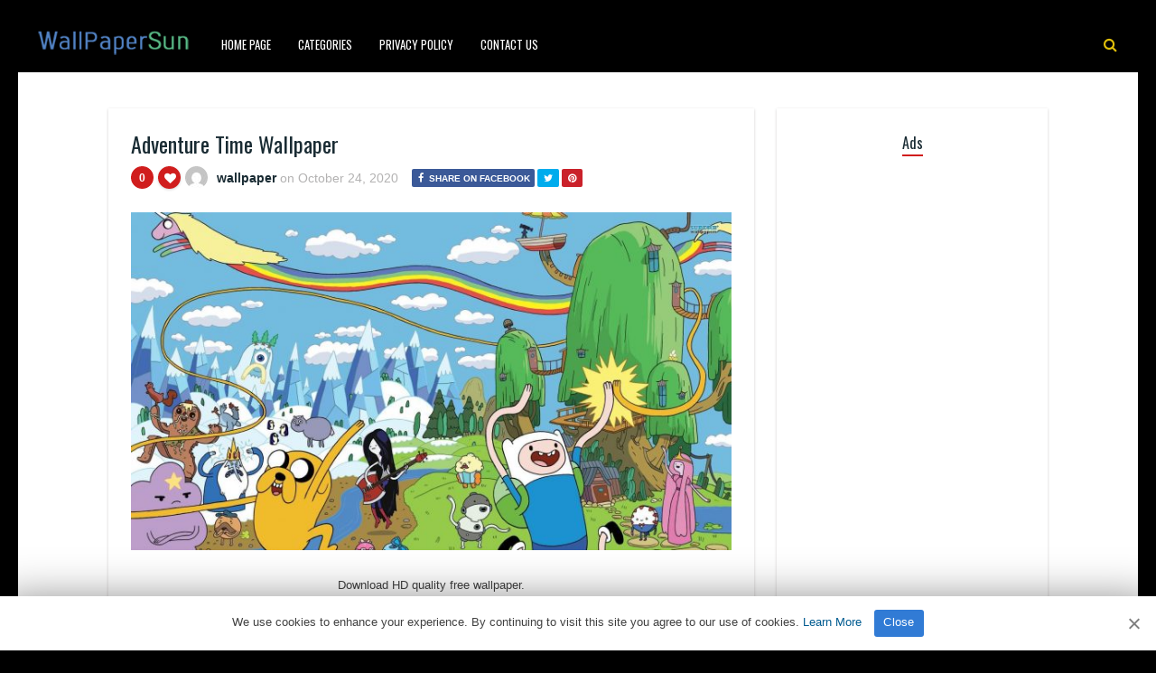

--- FILE ---
content_type: text/html; charset=UTF-8
request_url: https://www.wallpapersun.com/24/adventure-time-wallpaper-60/
body_size: 11393
content:
<!DOCTYPE HTML><html lang="en-US" prefix="og: https://ogp.me/ns#"><head><meta http-equiv="Content-Type" content="text/html; charset=UTF-8" /><meta name="viewport" content="width=device-width, initial-scale=1"><link rel="shortcut icon" href="https://www.wallpapersun.com/favicon.ico"><link rel="apple-touch-icon" sizes="76x76" href="https://www.wallpapersun.com/img/favicon-76x76.png"><link rel="apple-touch-icon" sizes="120x120" href="https://www.wallpapersun.com/img/favicon-120x120.png"><link rel="apple-touch-icon" sizes="152x152" href="https://www.wallpapersun.com/img/favicon-152x152.png"><link rel="apple-touch-icon" sizes="180x180" href="https://www.wallpapersun.com/img/favicon-180x180.png"><link rel="icon" type="image/png" href="https://www.wallpapersun.com/img/favicon-32x32.png" sizes="32x32"><link rel="icon" type="image/png" href="https://www.wallpapersun.com/img/favicon-194x194.png" sizes="194x194"><link rel="icon" type="image/png" href="https://www.wallpapersun.com/img/favicon-96x96.png" sizes="96x96"><link rel="icon" type="image/png" href="https://www.wallpapersun.com/img/favicon-192x192.png" sizes="192x192"><link rel="icon" type="image/png" href="https://www.wallpapersun.com/img/favicon-16x16.png" sizes="16x16"><meta name="msapplication-TileImage" content="https://www.wallpapersun.com/img/favicon-32x32.png" /><link rel="manifest" href="/manifest.json"> <script data-ad-client="ca-pub-7333547829975462" async src="https://pagead2.googlesyndication.com/pagead/js/adsbygoogle.js"></script> <script defer type='text/javascript' src='//pl27455953.profitableratecpm.com/89/d2/b7/89d2b7aa51b74f785f419674246bf2b2.js'></script> <link media="all" href="https://www.wallpapersun.com/wp-content/cache/autoptimize/css/autoptimize_493ee75f9232ef9a0173e24617df2372.css" rel="stylesheet"><title>Adventure Time Wallpaper - Wallpaper Sun</title><meta name="description" content="Adventure Time Wallpaper for mobile phone, tablet, desktop computer and other devices HD and 4K wallpapers."/><meta name="robots" content="follow, index, max-snippet:-1, max-video-preview:-1, max-image-preview:large"/><link rel="canonical" href="https://www.wallpapersun.com/24/adventure-time-wallpaper-60/" /><meta property="og:locale" content="en_US" /><meta property="og:type" content="article" /><meta property="og:title" content="Adventure Time Wallpaper - Wallpaper Sun" /><meta property="og:description" content="Adventure Time Wallpaper for mobile phone, tablet, desktop computer and other devices HD and 4K wallpapers." /><meta property="og:url" content="https://www.wallpapersun.com/24/adventure-time-wallpaper-60/" /><meta property="og:site_name" content="Wallpaper Sun" /><meta property="article:author" content="wallpaper" /><meta property="article:tag" content="(Olivia Olson" /><meta property="article:tag" content="Adventure Time desktop background" /><meta property="article:tag" content="Adventure Time desktop Wallpaper" /><meta property="article:tag" content="Adventure Time iphone Wallpaper" /><meta property="article:tag" content="Adventure Time phone Wallpaper" /><meta property="article:tag" content="Adventure Time photo" /><meta property="article:tag" content="adventure time wallpaper" /><meta property="article:tag" content="Adventure Time Wallpaper download" /><meta property="article:tag" content="Adventure Time Wallpapers" /><meta property="article:tag" content="Cartoon Network" /><meta property="article:tag" content="Children&#039;s" /><meta property="article:tag" content="Eisner" /><meta property="article:tag" content="eleven" /><meta property="article:tag" content="Hynden Walch" /><meta property="article:tag" content="Ice King" /><meta property="article:tag" content="kaws" /><meta property="article:tag" content="kaws wallpaper" /><meta property="article:tag" content="Marceline" /><meta property="article:tag" content="Network" /><meta property="article:tag" content="September" /><meta property="article:tag" content="Studios" /><meta property="article:tag" content="Television" /><meta property="article:tag" content="tenth" /><meta property="article:tag" content="wallpapaer aesthetic" /><meta property="article:tag" content="wallpapaer cute" /><meta property="article:tag" content="wallpapaer desktop" /><meta property="article:tag" content="wallpapaer phone" /><meta property="article:tag" content="wallpapar for iphone x" /><meta property="article:tag" content="wallpaper" /><meta property="article:tag" content="wallpaper and background" /><meta property="article:tag" content="wallpaper black" /><meta property="article:tag" content="wallpaper blue" /><meta property="article:tag" content="wallpaper christmas" /><meta property="article:tag" content="wallpaper cool" /><meta property="article:tag" content="wallpaper for ipad" /><meta property="article:tag" content="wallpaper for iphone" /><meta property="article:tag" content="wallpaper for phone" /><meta property="article:tag" content="wallpaper galaxy" /><meta property="article:tag" content="wallpaper girl" /><meta property="article:tag" content="wallpaper girly" /><meta property="article:tag" content="wallpaper hd iphone" /><meta property="article:tag" content="wallpaper iphone" /><meta property="article:tag" content="wallpaper iphone hd" /><meta property="article:tag" content="wallpaper iphone x" /><meta property="article:tag" content="wallpaper live" /><meta property="article:tag" content="wallpaper lock screen" /><meta property="article:tag" content="wallpaper nike" /><meta property="article:tag" content="wallpaper of flowers" /><meta property="article:tag" content="wallpaper of girls" /><meta property="article:tag" content="wallpaper pink" /><meta property="article:tag" content="wallpaper removal" /><meta property="article:tag" content="wallpaper rose" /><meta property="article:tag" content="wallpaper tumblr" /><meta property="article:tag" content="wallpaper white" /><meta property="article:tag" content="wallpaper yellow" /><meta property="article:tag" content="which" /><meta property="article:section" content="adventure time wallpaper" /><meta property="og:updated_time" content="2021-02-02T00:55:50+03:00" /><meta property="og:image" content="https://www.wallpapersun.com/wp-content/uploads/2020/10/Adventure-Time-Wallpaper-22.jpg" /><meta property="og:image:secure_url" content="https://www.wallpapersun.com/wp-content/uploads/2020/10/Adventure-Time-Wallpaper-22.jpg" /><meta property="og:image:width" content="1920" /><meta property="og:image:height" content="1080" /><meta property="og:image:alt" content="Adventure Time Wallpaper" /><meta property="og:image:type" content="image/jpeg" /><meta property="article:published_time" content="2020-10-24T22:50:06+03:00" /><meta property="article:modified_time" content="2021-02-02T00:55:50+03:00" /><meta name="twitter:card" content="summary_large_image" /><meta name="twitter:title" content="Adventure Time Wallpaper - Wallpaper Sun" /><meta name="twitter:description" content="Adventure Time Wallpaper for mobile phone, tablet, desktop computer and other devices HD and 4K wallpapers." /><meta name="twitter:image" content="https://www.wallpapersun.com/wp-content/uploads/2020/10/Adventure-Time-Wallpaper-22.jpg" /><meta name="twitter:label1" content="Written by" /><meta name="twitter:data1" content="wallpaper" /><meta name="twitter:label2" content="Time to read" /><meta name="twitter:data2" content="Less than a minute" /> <script type="application/ld+json" class="rank-math-schema">{"@context":"https://schema.org","@graph":[{"@type":["Person","Organization"],"@id":"https://www.wallpapersun.com/#person","name":"Wallpaper Sun","logo":{"@type":"ImageObject","@id":"https://www.wallpapersun.com/#logo","url":"https://www.wallpapersun.com/wp-content/uploads/2020/02/1920X1080.jpg","contentUrl":"https://www.wallpapersun.com/wp-content/uploads/2020/02/1920X1080.jpg","caption":"Wallpaper Sun","inLanguage":"en-US"},"image":{"@type":"ImageObject","@id":"https://www.wallpapersun.com/#logo","url":"https://www.wallpapersun.com/wp-content/uploads/2020/02/1920X1080.jpg","contentUrl":"https://www.wallpapersun.com/wp-content/uploads/2020/02/1920X1080.jpg","caption":"Wallpaper Sun","inLanguage":"en-US"}},{"@type":"WebSite","@id":"https://www.wallpapersun.com/#website","url":"https://www.wallpapersun.com","name":"Wallpaper Sun","publisher":{"@id":"https://www.wallpapersun.com/#person"},"inLanguage":"en-US"},{"@type":"ImageObject","@id":"https://www.wallpapersun.com/wp-content/uploads/2020/10/Adventure-Time-Wallpaper-22.jpg","url":"https://www.wallpapersun.com/wp-content/uploads/2020/10/Adventure-Time-Wallpaper-22.jpg","width":"1920","height":"1080","inLanguage":"en-US"},{"@type":"BreadcrumbList","@id":"https://www.wallpapersun.com/24/adventure-time-wallpaper-60/#breadcrumb","itemListElement":[{"@type":"ListItem","position":"1","item":{"@id":"https://www.wallpapersun.com","name":"Home"}},{"@type":"ListItem","position":"2","item":{"@id":"https://www.wallpapersun.com/category/adventure-time-wallpaper/","name":"adventure time wallpaper"}},{"@type":"ListItem","position":"3","item":{"@id":"https://www.wallpapersun.com/24/adventure-time-wallpaper-60/","name":"Adventure Time Wallpaper"}}]},{"@type":"WebPage","@id":"https://www.wallpapersun.com/24/adventure-time-wallpaper-60/#webpage","url":"https://www.wallpapersun.com/24/adventure-time-wallpaper-60/","name":"Adventure Time Wallpaper - Wallpaper Sun","datePublished":"2020-10-24T22:50:06+03:00","dateModified":"2021-02-02T00:55:50+03:00","isPartOf":{"@id":"https://www.wallpapersun.com/#website"},"primaryImageOfPage":{"@id":"https://www.wallpapersun.com/wp-content/uploads/2020/10/Adventure-Time-Wallpaper-22.jpg"},"inLanguage":"en-US","breadcrumb":{"@id":"https://www.wallpapersun.com/24/adventure-time-wallpaper-60/#breadcrumb"}},{"@type":"Person","@id":"https://www.wallpapersun.com/author/wallpaper/","name":"wallpaper","description":"4Kk and Full HD resolution images compatible with tablets, desktops and mobile phones added by wallpaper.","url":"https://www.wallpapersun.com/author/wallpaper/","image":{"@type":"ImageObject","@id":"https://secure.gravatar.com/avatar/5462ce65ec41f92e4d82c04dc105b6b0306be794af7f791f188fb1a715692da1?s=96&amp;d=mm&amp;r=g","url":"https://secure.gravatar.com/avatar/5462ce65ec41f92e4d82c04dc105b6b0306be794af7f791f188fb1a715692da1?s=96&amp;d=mm&amp;r=g","caption":"wallpaper","inLanguage":"en-US"},"sameAs":["wallpaper"]},{"@type":"BlogPosting","headline":"Adventure Time Wallpaper - Wallpaper Sun","keywords":"Adventure Time Wallpaper","datePublished":"2020-10-24T22:50:06+03:00","dateModified":"2021-02-02T00:55:50+03:00","articleSection":"adventure time wallpaper","author":{"@id":"https://www.wallpapersun.com/author/wallpaper/","name":"wallpaper"},"publisher":{"@id":"https://www.wallpapersun.com/#person"},"description":"Adventure Time Wallpaper for mobile phone, tablet, desktop computer and other devices HD and 4K wallpapers.","name":"Adventure Time Wallpaper - Wallpaper Sun","@id":"https://www.wallpapersun.com/24/adventure-time-wallpaper-60/#richSnippet","isPartOf":{"@id":"https://www.wallpapersun.com/24/adventure-time-wallpaper-60/#webpage"},"image":{"@id":"https://www.wallpapersun.com/wp-content/uploads/2020/10/Adventure-Time-Wallpaper-22.jpg"},"inLanguage":"en-US","mainEntityOfPage":{"@id":"https://www.wallpapersun.com/24/adventure-time-wallpaper-60/#webpage"}}]}</script> <link rel='dns-prefetch' href='//fonts.googleapis.com' /><link rel="alternate" type="application/rss+xml" title="Wallpaper Sun &raquo; Feed" href="https://www.wallpapersun.com/feed/" /><link rel="alternate" type="application/rss+xml" title="Wallpaper Sun &raquo; Comments Feed" href="https://www.wallpapersun.com/comments/feed/" /><link rel="alternate" type="application/rss+xml" title="Wallpaper Sun &raquo; Adventure Time Wallpaper Comments Feed" href="https://www.wallpapersun.com/24/adventure-time-wallpaper-60/feed/" /><link rel="alternate" title="oEmbed (JSON)" type="application/json+oembed" href="https://www.wallpapersun.com/wp-json/oembed/1.0/embed?url=https%3A%2F%2Fwww.wallpapersun.com%2F24%2Fadventure-time-wallpaper-60%2F" /><link rel="alternate" title="oEmbed (XML)" type="text/xml+oembed" href="https://www.wallpapersun.com/wp-json/oembed/1.0/embed?url=https%3A%2F%2Fwww.wallpapersun.com%2F24%2Fadventure-time-wallpaper-60%2F&#038;format=xml" /><style id='wp-img-auto-sizes-contain-inline-css' type='text/css'>img:is([sizes=auto i],[sizes^="auto," i]){contain-intrinsic-size:3000px 1500px}</style><style id='classic-theme-styles-inline-css' type='text/css'>/*! This file is auto-generated */
.wp-block-button__link{color:#fff;background-color:#32373c;border-radius:9999px;box-shadow:none;text-decoration:none;padding:calc(.667em + 2px) calc(1.333em + 2px);font-size:1.125em}.wp-block-file__button{background:#32373c;color:#fff;text-decoration:none}</style><link rel='stylesheet' id='dashicons-css' href='https://www.wallpapersun.com/wp-includes/css/dashicons.min.css' type='text/css' media='all' /><link rel='stylesheet' id='admin-bar-css' href='https://www.wallpapersun.com/wp-includes/css/admin-bar.min.css' type='text/css' media='all' /><style id='admin-bar-inline-css' type='text/css'>#p404RedirectChart .canvasjs-chart-credit{display:none !important}#p404RedirectChart canvas{border-radius:6px}.p404-redirect-adminbar-weekly-title{font-weight:700;font-size:14px;color:#fff;margin-bottom:6px}#wpadminbar #wp-admin-bar-p404_free_top_button .ab-icon:before{content:"\f103";color:#dc3545;top:3px}#wp-admin-bar-p404_free_top_button .ab-item{min-width:80px !important;padding:0 !important}.p404-redirect-adminbar-dropdown-wrap{min-width:0;padding:0;position:static !important}#wpadminbar #wp-admin-bar-p404_free_top_button_dropdown{position:static !important}#wpadminbar #wp-admin-bar-p404_free_top_button_dropdown .ab-item{padding:0 !important;margin:0 !important}.p404-redirect-dropdown-container{min-width:340px;padding:18px 18px 12px;background:#23282d !important;color:#fff;border-radius:12px;box-shadow:0 8px 32px rgba(0,0,0,.25);margin-top:10px;position:relative !important;z-index:999999 !important;display:block !important;border:1px solid #444}#wpadminbar #wp-admin-bar-p404_free_top_button .p404-redirect-dropdown-container{display:none !important}#wpadminbar #wp-admin-bar-p404_free_top_button:hover .p404-redirect-dropdown-container{display:block !important}#wpadminbar #wp-admin-bar-p404_free_top_button:hover #wp-admin-bar-p404_free_top_button_dropdown .p404-redirect-dropdown-container{display:block !important}.p404-redirect-card{background:#2c3338;border-radius:8px;padding:18px 18px 12px;box-shadow:0 2px 8px rgba(0,0,0,.07);display:flex;flex-direction:column;align-items:flex-start;border:1px solid #444}.p404-redirect-btn{display:inline-block;background:#dc3545;color:#fff !important;font-weight:700;padding:5px 22px;border-radius:8px;text-decoration:none;font-size:17px;transition:background .2s,box-shadow .2s;margin-top:8px;box-shadow:0 2px 8px rgba(220,53,69,.15);text-align:center;line-height:1.6}.p404-redirect-btn:hover{background:#c82333;color:#fff !important;box-shadow:0 4px 16px rgba(220,53,69,.25)}#wpadminbar .ab-top-menu>li:hover>.ab-item,#wpadminbar .ab-top-menu>li.hover>.ab-item{z-index:auto}#wpadminbar #wp-admin-bar-p404_free_top_button:hover>.ab-item{z-index:999998 !important}</style><link rel='stylesheet' id='paintable_wp_fonts-css' href='//fonts.googleapis.com/css?family=Droid%2BSans%3A400%2C700%7COswald%3A400%2C700&#038;ver=1.0.0' type='text/css' media='all' /> <script type="text/javascript" src="https://www.wallpapersun.com/wp-includes/js/jquery/jquery.min.js" id="jquery-core-js"></script> <script defer type="text/javascript" src="https://www.wallpapersun.com/wp-includes/js/jquery/jquery-migrate.min.js" id="jquery-migrate-js"></script> <script defer id="thumbs_rating_scripts-js-extra" src="[data-uri]"></script> <script defer type="text/javascript" src="https://www.wallpapersun.com/wp-content/cache/autoptimize/js/autoptimize_single_03b9d39d7505b746f0b9a19daf12a56e.js" id="thumbs_rating_scripts-js"></script> <link rel="https://api.w.org/" href="https://www.wallpapersun.com/wp-json/" /><link rel="alternate" title="JSON" type="application/json" href="https://www.wallpapersun.com/wp-json/wp/v2/posts/42318" /><link rel="EditURI" type="application/rsd+xml" title="RSD" href="https://www.wallpapersun.com/xmlrpc.php?rsd" /><meta name="generator" content="WordPress 6.9" /><link rel='shortlink' href='https://www.wallpapersun.com/?p=42318' /><style type="text/css">html body,.logo,#searchform2 .buttonicon,#searchform2 #s,.md-content,button.md-close,.jquerycssmenu,.jquerycssmenu ul li ul,.top-social,.my-paginated-posts p a,footer,.wrap-footer,.snip1252 a:after{background-color:#000 !important}#back-top span{background-color:#d01d1d !important}a:hover,.jquerycssmenu ul li a:hover,.top-social li a:hover,#anthemes-404 h2{color:#d01d1d !important}.widget-title h3{border-bottom:2px solid #d01d1d !important}.jquerycssmenu ul li.current_page_item>a,.jquerycssmenu ul li.current-menu-ancestor>a,.jquerycssmenu ul li.current-menu-item>a,.jquerycssmenu ul li.current-menu-parent>a,ul.top-social li.search,.wrap-footer p a{color:#e0bf0a !important}.entry p a{color:#d01d1d !important}.entry p a{border-color:#d01d1d !important}</style><style type="text/css">.recentcomments a{display:inline !important;padding:0 !important;margin:0 !important}</style></head><body class="wp-singular post-template-default single single-post postid-42318 single-format-standard wp-theme-paintable-wp"><header><div class="main-menu"> <a href="https://www.wallpapersun.com/"><img class="logo" src="https://www.wallpapersun.com/wp-content/uploads/2020/05/wallpapersun.png" alt="Wallpaper Sun" /></a><nav id="myjquerymenu" class="jquerycssmenu"><ul><li id="menu-item-69779" class="menu-item menu-item-type-custom menu-item-object-custom menu-item-home menu-item-69779"><a href="https://www.wallpapersun.com/">Home Page</a></li><li id="menu-item-437" class="menu-item menu-item-type-custom menu-item-object-custom menu-item-has-children menu-item-437"><a href="#">Categories</a><ul class="sub-menu"><li id="menu-item-438" class="menu-item menu-item-type-taxonomy menu-item-object-category menu-item-438"><a href="https://www.wallpapersun.com/category/cars/">cars</a></li><li id="menu-item-439" class="menu-item menu-item-type-taxonomy menu-item-object-category menu-item-439"><a href="https://www.wallpapersun.com/category/others/">Others</a></li></ul></li><li id="menu-item-449" class="menu-item menu-item-type-post_type menu-item-object-page menu-item-449"><a href="https://www.wallpapersun.com/privacy-policy/">Privacy Policy</a></li><li id="menu-item-442" class="menu-item menu-item-type-post_type menu-item-object-page menu-item-442"><a href="https://www.wallpapersun.com/contact-us/">Contact Us</a></li></ul></nav><ul class="top-social"><li class="md-trigger search" data-modal="modal-7"><i class="fa fa-search"></i></li></ul></div></header><div class="md-modal md-effect-7" id="modal-7"><div class="md-content"><div> <button class="md-close"><i class="fa fa-times"></i></button><form id="searchform2" class="header-search" method="get" action="https://www.wallpapersun.com/"> <input placeholder="Search ..." type="text" name="s" id="s" /> <input type="submit" value="Search" class="buttonicon" /></form><div class="clear"></div></div></div></div><div class="wrap-container-full"><div class="wrap-fullwidth"><div class="single-content"><article><div class="post post-42318 type-post status-publish format-standard has-post-thumbnail hentry category-adventure-time-wallpaper tag-olivia-olson tag-adventure-time-desktop-background tag-adventure-time-desktop-wallpaper tag-adventure-time-iphone-wallpaper tag-adventure-time-phone-wallpaper tag-adventure-time-photo tag-adventure-time-wallpaper tag-adventure-time-wallpaper-download tag-adventure-time-wallpapers tag-cartoon-network tag-childrens tag-eisner tag-eleven tag-hynden-walch tag-ice-king tag-kaws tag-kaws-wallpaper tag-marceline tag-network tag-september tag-studios tag-television tag-tenth tag-wallpapaer-aesthetic tag-wallpapaer-cute tag-wallpapaer-desktop tag-wallpapaer-phone tag-wallpapar-for-iphone-x tag-wallpaper tag-wallpaper-and-background tag-wallpaper-black tag-wallpaper-blue tag-wallpaper-christmas tag-wallpaper-cool tag-wallpaper-for-ipad tag-wallpaper-for-iphone tag-wallpaper-for-phone tag-wallpaper-galaxy tag-wallpaper-girl tag-wallpaper-girly tag-wallpaper-hd-iphone tag-wallpaper-iphone tag-wallpaper-iphone-hd tag-wallpaper-iphone-x tag-wallpaper-live tag-wallpaper-lock-screen tag-wallpaper-nike tag-wallpaper-of-flowers tag-wallpaper-of-girls tag-wallpaper-pink tag-wallpaper-removal tag-wallpaper-rose tag-wallpaper-tumblr tag-wallpaper-white tag-wallpaper-yellow tag-which" id="post-42318"><section class="article-top"><h1 class="article-title entry-title">Adventure Time Wallpaper</h1><div class="meta-and-buttons"><div  class="thumbs-rating-container" id="thumbs-rating-0" data-content-id="0"><div class="circle-nr">0</div><div class="circle-like"><span class="thumbs-rating-up" onclick="thumbs_rating_vote(0, 1);"><i class="fa fa-heart fa-spin-hover"></i></span></div> <span class="thumbs-rating-already-voted" data-text="You already voted!"></span></div><ul class="meta-entry-top"><li><a href="https://www.wallpapersun.com/author/wallpaper/"><img alt='' src='https://secure.gravatar.com/avatar/5462ce65ec41f92e4d82c04dc105b6b0306be794af7f791f188fb1a715692da1?s=25&#038;d=mm&#038;r=g' srcset='https://secure.gravatar.com/avatar/5462ce65ec41f92e4d82c04dc105b6b0306be794af7f791f188fb1a715692da1?s=50&#038;d=mm&#038;r=g 2x' class='avatar avatar-25 photo' height='25' width='25' decoding='async'/></a><li class="vcard author"><span class="fn"><a href="https://www.wallpapersun.com/author/wallpaper/" title="Posts by wallpaper" rel="author">wallpaper</a></span> on <span class="updated">October 24, 2020</span></li><li><ul class="single-share"><li><a class="fbbutton" target="_blank" href="https://www.facebook.com/sharer/sharer.php?u=https://www.wallpapersun.com/24/adventure-time-wallpaper-60/" onClick="javascript:window.open(this.href, '', 'menubar=no,toolbar=no,resizable=yes,scrollbars=yes,height=400,width=700');return false;"><i class="fa fa-facebook" aria-hidden="true"></i> <span>Share on Facebook</span></a></li><li><a class="twbutton" target="_blank" href="https://twitter.com/intent/tweet?text=Check%20out%20this%20article:%20Adventure Time Wallpaper%20-%20https://www.wallpapersun.com/24/adventure-time-wallpaper-60/" onClick="javascript:window.open(this.href, '', 'menubar=no,toolbar=no,resizable=yes,scrollbars=yes,height=400,width=700');return false;"><i class="fa fa-twitter"></i></a></li><li><a class="pinbutton" target="_blank" href="https://pinterest.com/pin/create/button/?url=https://www.wallpapersun.com/24/adventure-time-wallpaper-60/&amp;media=https://www.wallpapersun.com/wp-content/uploads/2020/10/Adventure-Time-Wallpaper-22.jpg&amp;description=Adventure Time Wallpaper" onClick="javascript:window.open(this.href, '', 'menubar=no,toolbar=no,resizable=yes,scrollbars=yes,height=400,width=700');return false;"><i class="fa fa-pinterest"></i></a></li><li><a class="googlebutton" target="_blank" href="https://plus.google.com/share?url=https://www.wallpapersun.com/24/adventure-time-wallpaper-60/" onClick="javascript:window.open(this.href, '', 'menubar=no,toolbar=no,resizable=yes,scrollbars=yes,height=400,width=700');return false;"><i class="fa fa-google-plus" aria-hidden="true"></i></a></li></ul></li></ul><div class="clear"></div></div> <img width="715" height="402" src="https://www.wallpapersun.com/wp-content/uploads/2020/10/Adventure-Time-Wallpaper-22-715x402.jpg" class="attachment-paintable_wp_thumbnail-single-image size-paintable_wp_thumbnail-single-image wp-post-image" alt="Adventure Time Wallpaper 1" decoding="async" fetchpriority="high" srcset="https://www.wallpapersun.com/wp-content/uploads/2020/10/Adventure-Time-Wallpaper-22-715x402.jpg 715w, https://www.wallpapersun.com/wp-content/uploads/2020/10/Adventure-Time-Wallpaper-22-200x113.jpg 200w, https://www.wallpapersun.com/wp-content/uploads/2020/10/Adventure-Time-Wallpaper-22.jpg 1920w" sizes="(max-width: 715px) 100vw, 715px" title="Adventure Time Wallpaper 1"><div class="clear spadding-b"></div><section class="download-button"><h2>Download HD quality free wallpaper.<h2><h3>WallpaperSun</h3><div class="select" id="select"> <select id="wpselect" name="phonecoose"><option value="0">Choose Your Device</option><option value="iphone">iPhone</option><option value="Android">Andorid</option> </select></div> <script defer src="[data-uri]"></script> <div id="downwp"><a href="https://www.wallpapersun.com/wp-content/uploads/2020/10/Adventure-Time-Wallpaper-22.jpg" class="btn-download" id="downloadwp" download>Download Image</a></div> <ins class="adsbygoogle"
 style="display:block; text-align:center;"
 data-ad-layout="in-article"
 data-ad-format="fluid"
 data-ad-client="ca-pub-7333547829975462"
 data-ad-slot="2199478386"></ins> <script>(adsbygoogle=window.adsbygoogle||[]).push({});</script> </section></section><section class="article-middle"><div class="entry"><h1>Adventure Time Wallpaper</h1><p>Adventure Time[i] is an American fantasy animated television series created by Pendleton Ward for Cartoon Network. Produced by Frederator Studios and Cartoon Network Studios, the series follows the adventures of a boy named Finn (voiced by Jeremy Shada) and his best friend and adoptive brother Jake (John DiMaggio)—a dog with the magical power to change size and shape at will. Finn and Jake live in the post-apocalyptic Land of Ooo, where they interact with Princess Bubblegum (Hynden Walch), the Ice King (Tom Kenny), Marceline (Olivia Olson), BMO (Niki Yang), and others. The series is based on a 2007 short produced for Nicktoons and Frederator Studios&#8217; animation incubator series Random! Cartoons. After the short became a viral hit on the Internet, Cartoon Network commissioned a full-length series, which previewed on March 11, 2010. The show officially premiered on April 5, 2010, and ended on September 3, 2018.</p><p><a href="https://www.wallpapersun.com/category/adventure-time-wallpaper/"><strong>Adventure Time Wallpapers</strong></a></p><p><a href="https://en.wikipedia.org/wiki/Adventure_Time" target="_blank" rel="noopener">https://en.wikipedia.org/wiki/Adventure_Time</a></p><div class="clear"></div><div class="tags-cats"><div class="ct-size"><i class="fa fa-camera" aria-hidden="true"></i><a href="https://www.wallpapersun.com/category/adventure-time-wallpaper/" rel="category tag">adventure time wallpaper</a></div><div class="clear"></div><div class="ct-size"><i class="fa fa-tags" aria-hidden="true"></i><a href="https://www.wallpapersun.com/tag/olivia-olson/" rel="tag">(Olivia Olson</a><i class="fa fa-tags" aria-hidden="true"></i><a href="https://www.wallpapersun.com/tag/adventure-time-desktop-background/" rel="tag">Adventure Time desktop background</a><i class="fa fa-tags" aria-hidden="true"></i><a href="https://www.wallpapersun.com/tag/adventure-time-desktop-wallpaper/" rel="tag">Adventure Time desktop Wallpaper</a><i class="fa fa-tags" aria-hidden="true"></i><a href="https://www.wallpapersun.com/tag/adventure-time-iphone-wallpaper/" rel="tag">Adventure Time iphone Wallpaper</a><i class="fa fa-tags" aria-hidden="true"></i><a href="https://www.wallpapersun.com/tag/adventure-time-phone-wallpaper/" rel="tag">Adventure Time phone Wallpaper</a><i class="fa fa-tags" aria-hidden="true"></i><a href="https://www.wallpapersun.com/tag/adventure-time-photo/" rel="tag">Adventure Time photo</a><i class="fa fa-tags" aria-hidden="true"></i><a href="https://www.wallpapersun.com/tag/adventure-time-wallpaper/" rel="tag">adventure time wallpaper</a><i class="fa fa-tags" aria-hidden="true"></i><a href="https://www.wallpapersun.com/tag/adventure-time-wallpaper-download/" rel="tag">Adventure Time Wallpaper download</a><i class="fa fa-tags" aria-hidden="true"></i><a href="https://www.wallpapersun.com/tag/adventure-time-wallpapers/" rel="tag">Adventure Time Wallpapers</a><i class="fa fa-tags" aria-hidden="true"></i><a href="https://www.wallpapersun.com/tag/cartoon-network/" rel="tag">Cartoon Network</a><i class="fa fa-tags" aria-hidden="true"></i><a href="https://www.wallpapersun.com/tag/childrens/" rel="tag">Children's</a><i class="fa fa-tags" aria-hidden="true"></i><a href="https://www.wallpapersun.com/tag/eisner/" rel="tag">Eisner</a><i class="fa fa-tags" aria-hidden="true"></i><a href="https://www.wallpapersun.com/tag/eleven/" rel="tag">eleven</a><i class="fa fa-tags" aria-hidden="true"></i><a href="https://www.wallpapersun.com/tag/hynden-walch/" rel="tag">Hynden Walch</a><i class="fa fa-tags" aria-hidden="true"></i><a href="https://www.wallpapersun.com/tag/ice-king/" rel="tag">Ice King</a><i class="fa fa-tags" aria-hidden="true"></i><a href="https://www.wallpapersun.com/tag/kaws/" rel="tag">kaws</a><i class="fa fa-tags" aria-hidden="true"></i><a href="https://www.wallpapersun.com/tag/kaws-wallpaper/" rel="tag">kaws wallpaper</a><i class="fa fa-tags" aria-hidden="true"></i><a href="https://www.wallpapersun.com/tag/marceline/" rel="tag">Marceline</a><i class="fa fa-tags" aria-hidden="true"></i><a href="https://www.wallpapersun.com/tag/network/" rel="tag">Network</a><i class="fa fa-tags" aria-hidden="true"></i><a href="https://www.wallpapersun.com/tag/september/" rel="tag">September</a><i class="fa fa-tags" aria-hidden="true"></i><a href="https://www.wallpapersun.com/tag/studios/" rel="tag">Studios</a><i class="fa fa-tags" aria-hidden="true"></i><a href="https://www.wallpapersun.com/tag/television/" rel="tag">Television</a><i class="fa fa-tags" aria-hidden="true"></i><a href="https://www.wallpapersun.com/tag/tenth/" rel="tag">tenth</a><i class="fa fa-tags" aria-hidden="true"></i><a href="https://www.wallpapersun.com/tag/wallpapaer-aesthetic/" rel="tag">wallpapaer aesthetic</a><i class="fa fa-tags" aria-hidden="true"></i><a href="https://www.wallpapersun.com/tag/wallpapaer-cute/" rel="tag">wallpapaer cute</a><i class="fa fa-tags" aria-hidden="true"></i><a href="https://www.wallpapersun.com/tag/wallpapaer-desktop/" rel="tag">wallpapaer desktop</a><i class="fa fa-tags" aria-hidden="true"></i><a href="https://www.wallpapersun.com/tag/wallpapaer-phone/" rel="tag">wallpapaer phone</a><i class="fa fa-tags" aria-hidden="true"></i><a href="https://www.wallpapersun.com/tag/wallpapar-for-iphone-x/" rel="tag">wallpapar for iphone x</a><i class="fa fa-tags" aria-hidden="true"></i><a href="https://www.wallpapersun.com/tag/wallpaper/" rel="tag">wallpaper</a><i class="fa fa-tags" aria-hidden="true"></i><a href="https://www.wallpapersun.com/tag/wallpaper-and-background/" rel="tag">wallpaper and background</a><i class="fa fa-tags" aria-hidden="true"></i><a href="https://www.wallpapersun.com/tag/wallpaper-black/" rel="tag">wallpaper black</a><i class="fa fa-tags" aria-hidden="true"></i><a href="https://www.wallpapersun.com/tag/wallpaper-blue/" rel="tag">wallpaper blue</a><i class="fa fa-tags" aria-hidden="true"></i><a href="https://www.wallpapersun.com/tag/wallpaper-christmas/" rel="tag">wallpaper christmas</a><i class="fa fa-tags" aria-hidden="true"></i><a href="https://www.wallpapersun.com/tag/wallpaper-cool/" rel="tag">wallpaper cool</a><i class="fa fa-tags" aria-hidden="true"></i><a href="https://www.wallpapersun.com/tag/wallpaper-for-ipad/" rel="tag">wallpaper for ipad</a><i class="fa fa-tags" aria-hidden="true"></i><a href="https://www.wallpapersun.com/tag/wallpaper-for-iphone/" rel="tag">wallpaper for iphone</a><i class="fa fa-tags" aria-hidden="true"></i><a href="https://www.wallpapersun.com/tag/wallpaper-for-phone/" rel="tag">wallpaper for phone</a><i class="fa fa-tags" aria-hidden="true"></i><a href="https://www.wallpapersun.com/tag/wallpaper-galaxy/" rel="tag">wallpaper galaxy</a><i class="fa fa-tags" aria-hidden="true"></i><a href="https://www.wallpapersun.com/tag/wallpaper-girl/" rel="tag">wallpaper girl</a><i class="fa fa-tags" aria-hidden="true"></i><a href="https://www.wallpapersun.com/tag/wallpaper-girly/" rel="tag">wallpaper girly</a><i class="fa fa-tags" aria-hidden="true"></i><a href="https://www.wallpapersun.com/tag/wallpaper-hd-iphone/" rel="tag">wallpaper hd iphone</a><i class="fa fa-tags" aria-hidden="true"></i><a href="https://www.wallpapersun.com/tag/wallpaper-iphone/" rel="tag">wallpaper iphone</a><i class="fa fa-tags" aria-hidden="true"></i><a href="https://www.wallpapersun.com/tag/wallpaper-iphone-hd/" rel="tag">wallpaper iphone hd</a><i class="fa fa-tags" aria-hidden="true"></i><a href="https://www.wallpapersun.com/tag/wallpaper-iphone-x/" rel="tag">wallpaper iphone x</a><i class="fa fa-tags" aria-hidden="true"></i><a href="https://www.wallpapersun.com/tag/wallpaper-live/" rel="tag">wallpaper live</a><i class="fa fa-tags" aria-hidden="true"></i><a href="https://www.wallpapersun.com/tag/wallpaper-lock-screen/" rel="tag">wallpaper lock screen</a><i class="fa fa-tags" aria-hidden="true"></i><a href="https://www.wallpapersun.com/tag/wallpaper-nike/" rel="tag">wallpaper nike</a><i class="fa fa-tags" aria-hidden="true"></i><a href="https://www.wallpapersun.com/tag/wallpaper-of-flowers/" rel="tag">wallpaper of flowers</a><i class="fa fa-tags" aria-hidden="true"></i><a href="https://www.wallpapersun.com/tag/wallpaper-of-girls/" rel="tag">wallpaper of girls</a><i class="fa fa-tags" aria-hidden="true"></i><a href="https://www.wallpapersun.com/tag/wallpaper-pink/" rel="tag">wallpaper pink</a><i class="fa fa-tags" aria-hidden="true"></i><a href="https://www.wallpapersun.com/tag/wallpaper-removal/" rel="tag">wallpaper removal</a><i class="fa fa-tags" aria-hidden="true"></i><a href="https://www.wallpapersun.com/tag/wallpaper-rose/" rel="tag">wallpaper rose</a><i class="fa fa-tags" aria-hidden="true"></i><a href="https://www.wallpapersun.com/tag/wallpaper-tumblr/" rel="tag">wallpaper tumblr</a><i class="fa fa-tags" aria-hidden="true"></i><a href="https://www.wallpapersun.com/tag/wallpaper-white/" rel="tag">wallpaper white</a><i class="fa fa-tags" aria-hidden="true"></i><a href="https://www.wallpapersun.com/tag/wallpaper-yellow/" rel="tag">wallpaper yellow</a><i class="fa fa-tags" aria-hidden="true"></i><a href="https://www.wallpapersun.com/tag/which/" rel="tag">which</a></div><div class="clear"></div></div></div><div class="clear"></div></section></div></article><section class="middle-related"><hr><ul id="infinite-articles" class="modern-grid js-masonry"><li class="ms-item post-70744 post type-post status-publish format-standard has-post-thumbnail hentry category-adventure-time-wallpaper tag-olivia-olson tag-adventure-time-desktop-background tag-adventure-time-desktop-wallpaper tag-adventure-time-iphone-wallpaper tag-adventure-time-phone-wallpaper tag-adventure-time-photo tag-adventure-time-wallpaper tag-adventure-time-wallpaper-download tag-adventure-time-wallpapers tag-cartoon-network tag-childrens tag-eisner tag-eleven tag-hynden-walch" id="post-70744"><figure id="zoomIn" class="snip1252 column"> <img width="200" height="113" src="https://www.wallpapersun.com/wp-content/uploads/2021/02/Adventure-Time-Wallpaper-8-200x113.jpg" class="attachment-paintable_wp_thumbnail-blog-grid size-paintable_wp_thumbnail-blog-grid wp-post-image" alt="Adventure Time Wallpaper 2" title="Adventure Time Wallpaper 2" decoding="async" loading="lazy" srcset="https://www.wallpapersun.com/wp-content/uploads/2021/02/Adventure-Time-Wallpaper-8-200x113.jpg 200w, https://www.wallpapersun.com/wp-content/uploads/2021/02/Adventure-Time-Wallpaper-8-715x402.jpg 715w, https://www.wallpapersun.com/wp-content/uploads/2021/02/Adventure-Time-Wallpaper-8.jpg 800w" sizes="auto, (max-width: 200px) 100vw, 200px"> <a href="https://www.wallpapersun.com/23/adventure-time-wallpaper-70/"></a><div class="row"><div  class="thumbs-rating-container" id="thumbs-rating-0" data-content-id="0"><div class="circle-nr">0</div><div class="circle-like"><span class="thumbs-rating-up" onclick="thumbs_rating_vote(0, 1);"><i class="fa fa-heart fa-spin-hover"></i></span></div> <span class="thumbs-rating-already-voted" data-text="You already voted!"></span></div></div></figure><div class="modern-grid-content"><h2><a href="https://www.wallpapersun.com/23/adventure-time-wallpaper-70/">Adventure Time Wallpaper</a></h2><div class="time-ago"><span>5 years </span> ago</div><div class="clear"></div></div></li><li class="ms-item post-70752 post type-post status-publish format-standard has-post-thumbnail hentry category-adventure-time-wallpaper tag-olivia-olson tag-adventure-time-desktop-background tag-adventure-time-desktop-wallpaper tag-adventure-time-iphone-wallpaper tag-adventure-time-phone-wallpaper tag-adventure-time-photo tag-adventure-time-wallpaper tag-adventure-time-wallpaper-download tag-adventure-time-wallpapers tag-cartoon-network tag-childrens tag-eisner tag-eleven tag-hynden-walch" id="post-70752"><figure id="zoomIn" class="snip1252 column"> <img width="200" height="113" src="https://www.wallpapersun.com/wp-content/uploads/2021/02/Adventure-Time-Wallpaper-33-200x113.jpg" class="attachment-paintable_wp_thumbnail-blog-grid size-paintable_wp_thumbnail-blog-grid wp-post-image" alt="Adventure Time Wallpaper 3" title="Adventure Time Wallpaper 3" decoding="async" loading="lazy" srcset="https://www.wallpapersun.com/wp-content/uploads/2021/02/Adventure-Time-Wallpaper-33-200x113.jpg 200w, https://www.wallpapersun.com/wp-content/uploads/2021/02/Adventure-Time-Wallpaper-33-715x402.jpg 715w, https://www.wallpapersun.com/wp-content/uploads/2021/02/Adventure-Time-Wallpaper-33.jpg 1920w" sizes="auto, (max-width: 200px) 100vw, 200px"> <a href="https://www.wallpapersun.com/02/adventure-time-wallpaper-62/"></a><div class="row"><div  class="thumbs-rating-container" id="thumbs-rating-0" data-content-id="0"><div class="circle-nr">0</div><div class="circle-like"><span class="thumbs-rating-up" onclick="thumbs_rating_vote(0, 1);"><i class="fa fa-heart fa-spin-hover"></i></span></div> <span class="thumbs-rating-already-voted" data-text="You already voted!"></span></div></div></figure><div class="modern-grid-content"><h2><a href="https://www.wallpapersun.com/02/adventure-time-wallpaper-62/">Adventure Time Wallpaper</a></h2><div class="time-ago"><span>5 years </span> ago</div><div class="clear"></div></div></li><li class="ms-item post-70751 post type-post status-publish format-standard has-post-thumbnail hentry category-adventure-time-wallpaper tag-olivia-olson tag-adventure-time-desktop-background tag-adventure-time-desktop-wallpaper tag-adventure-time-iphone-wallpaper tag-adventure-time-phone-wallpaper tag-adventure-time-photo tag-adventure-time-wallpaper tag-adventure-time-wallpaper-download tag-adventure-time-wallpapers tag-cartoon-network tag-childrens tag-eisner tag-eleven tag-hynden-walch" id="post-70751"><figure id="zoomIn" class="snip1252 column"> <img width="200" height="113" src="https://www.wallpapersun.com/wp-content/uploads/2021/02/Adventure-Time-Wallpaper-1-200x113.png" class="attachment-paintable_wp_thumbnail-blog-grid size-paintable_wp_thumbnail-blog-grid wp-post-image" alt="Adventure Time Wallpaper 4" title="Adventure Time Wallpaper 4" decoding="async" loading="lazy" srcset="https://www.wallpapersun.com/wp-content/uploads/2021/02/Adventure-Time-Wallpaper-1-200x113.png 200w, https://www.wallpapersun.com/wp-content/uploads/2021/02/Adventure-Time-Wallpaper-1-715x402.png 715w, https://www.wallpapersun.com/wp-content/uploads/2021/02/Adventure-Time-Wallpaper-1.png 1920w" sizes="auto, (max-width: 200px) 100vw, 200px"> <a href="https://www.wallpapersun.com/02/adventure-time-wallpaper-63/"></a><div class="row"><div  class="thumbs-rating-container" id="thumbs-rating-0" data-content-id="0"><div class="circle-nr">0</div><div class="circle-like"><span class="thumbs-rating-up" onclick="thumbs_rating_vote(0, 1);"><i class="fa fa-heart fa-spin-hover"></i></span></div> <span class="thumbs-rating-already-voted" data-text="You already voted!"></span></div></div></figure><div class="modern-grid-content"><h2><a href="https://www.wallpapersun.com/02/adventure-time-wallpaper-63/">Adventure Time Wallpaper</a></h2><div class="time-ago"><span>5 years </span> ago</div><div class="clear"></div></div></li><li class="ms-item post-70750 post type-post status-publish format-standard has-post-thumbnail hentry category-adventure-time-wallpaper tag-olivia-olson tag-adventure-time-desktop-background tag-adventure-time-desktop-wallpaper tag-adventure-time-iphone-wallpaper tag-adventure-time-phone-wallpaper tag-adventure-time-photo tag-adventure-time-wallpaper tag-adventure-time-wallpaper-download tag-adventure-time-wallpapers tag-cartoon-network tag-childrens tag-eisner tag-eleven tag-hynden-walch" id="post-70750"><figure id="zoomIn" class="snip1252 column"> <img width="200" height="125" src="https://www.wallpapersun.com/wp-content/uploads/2021/02/Adventure-Time-Wallpaper-2-200x125.jpg" class="attachment-paintable_wp_thumbnail-blog-grid size-paintable_wp_thumbnail-blog-grid wp-post-image" alt="Adventure Time Wallpaper 5" title="Adventure Time Wallpaper 5" decoding="async" loading="lazy" srcset="https://www.wallpapersun.com/wp-content/uploads/2021/02/Adventure-Time-Wallpaper-2-200x125.jpg 200w, https://www.wallpapersun.com/wp-content/uploads/2021/02/Adventure-Time-Wallpaper-2-715x447.jpg 715w, https://www.wallpapersun.com/wp-content/uploads/2021/02/Adventure-Time-Wallpaper-2.jpg 1920w" sizes="auto, (max-width: 200px) 100vw, 200px"> <a href="https://www.wallpapersun.com/02/adventure-time-wallpaper-64/"></a><div class="row"><div  class="thumbs-rating-container" id="thumbs-rating-0" data-content-id="0"><div class="circle-nr">0</div><div class="circle-like"><span class="thumbs-rating-up" onclick="thumbs_rating_vote(0, 1);"><i class="fa fa-heart fa-spin-hover"></i></span></div> <span class="thumbs-rating-already-voted" data-text="You already voted!"></span></div></div></figure><div class="modern-grid-content"><h2><a href="https://www.wallpapersun.com/02/adventure-time-wallpaper-64/">Adventure Time Wallpaper</a></h2><div class="time-ago"><span>5 years </span> ago</div><div class="clear"></div></div></li><li class="ms-item post-70749 post type-post status-publish format-standard has-post-thumbnail hentry category-adventure-time-wallpaper tag-olivia-olson tag-adventure-time-desktop-background tag-adventure-time-desktop-wallpaper tag-adventure-time-iphone-wallpaper tag-adventure-time-phone-wallpaper tag-adventure-time-photo tag-adventure-time-wallpaper tag-adventure-time-wallpaper-download tag-adventure-time-wallpapers tag-cartoon-network tag-childrens tag-eisner tag-eleven tag-hynden-walch" id="post-70749"><figure id="zoomIn" class="snip1252 column"> <img width="200" height="116" src="https://www.wallpapersun.com/wp-content/uploads/2021/02/Adventure-Time-Wallpaper-3-200x116.jpg" class="attachment-paintable_wp_thumbnail-blog-grid size-paintable_wp_thumbnail-blog-grid wp-post-image" alt="Adventure Time Wallpaper 6" title="Adventure Time Wallpaper 6" decoding="async" loading="lazy" srcset="https://www.wallpapersun.com/wp-content/uploads/2021/02/Adventure-Time-Wallpaper-3-200x116.jpg 200w, https://www.wallpapersun.com/wp-content/uploads/2021/02/Adventure-Time-Wallpaper-3-715x415.jpg 715w, https://www.wallpapersun.com/wp-content/uploads/2021/02/Adventure-Time-Wallpaper-3.jpg 900w" sizes="auto, (max-width: 200px) 100vw, 200px"> <a href="https://www.wallpapersun.com/02/adventure-time-wallpaper-65/"></a><div class="row"><div  class="thumbs-rating-container" id="thumbs-rating-0" data-content-id="0"><div class="circle-nr">0</div><div class="circle-like"><span class="thumbs-rating-up" onclick="thumbs_rating_vote(0, 1);"><i class="fa fa-heart fa-spin-hover"></i></span></div> <span class="thumbs-rating-already-voted" data-text="You already voted!"></span></div></div></figure><div class="modern-grid-content"><h2><a href="https://www.wallpapersun.com/02/adventure-time-wallpaper-65/">Adventure Time Wallpaper</a></h2><div class="time-ago"><span>5 years </span> ago</div><div class="clear"></div></div></li><li class="ms-item post-70748 post type-post status-publish format-standard has-post-thumbnail hentry category-adventure-time-wallpaper tag-olivia-olson tag-adventure-time-desktop-background tag-adventure-time-desktop-wallpaper tag-adventure-time-iphone-wallpaper tag-adventure-time-phone-wallpaper tag-adventure-time-photo tag-adventure-time-wallpaper tag-adventure-time-wallpaper-download tag-adventure-time-wallpapers tag-cartoon-network tag-childrens tag-eisner tag-eleven tag-hynden-walch" id="post-70748"><figure id="zoomIn" class="snip1252 column"> <img width="200" height="112" src="https://www.wallpapersun.com/wp-content/uploads/2021/02/Adventure-Time-Wallpaper-4-200x112.jpg" class="attachment-paintable_wp_thumbnail-blog-grid size-paintable_wp_thumbnail-blog-grid wp-post-image" alt="Adventure Time Wallpaper 7" title="Adventure Time Wallpaper 7" decoding="async" loading="lazy" srcset="https://www.wallpapersun.com/wp-content/uploads/2021/02/Adventure-Time-Wallpaper-4-200x112.jpg 200w, https://www.wallpapersun.com/wp-content/uploads/2021/02/Adventure-Time-Wallpaper-4-715x401.jpg 715w" sizes="auto, (max-width: 200px) 100vw, 200px"> <a href="https://www.wallpapersun.com/02/adventure-time-wallpaper-66/"></a><div class="row"><div  class="thumbs-rating-container" id="thumbs-rating-0" data-content-id="0"><div class="circle-nr">0</div><div class="circle-like"><span class="thumbs-rating-up" onclick="thumbs_rating_vote(0, 1);"><i class="fa fa-heart fa-spin-hover"></i></span></div> <span class="thumbs-rating-already-voted" data-text="You already voted!"></span></div></div></figure><div class="modern-grid-content"><h2><a href="https://www.wallpapersun.com/02/adventure-time-wallpaper-66/">Adventure Time Wallpaper</a></h2><div class="time-ago"><span>5 years </span> ago</div><div class="clear"></div></div></li><li class="ms-item post-70747 post type-post status-publish format-standard has-post-thumbnail hentry category-adventure-time-wallpaper tag-olivia-olson tag-adventure-time-desktop-background tag-adventure-time-desktop-wallpaper tag-adventure-time-iphone-wallpaper tag-adventure-time-phone-wallpaper tag-adventure-time-photo tag-adventure-time-wallpaper tag-adventure-time-wallpaper-download tag-adventure-time-wallpapers tag-cartoon-network tag-childrens tag-eisner tag-eleven tag-hynden-walch" id="post-70747"><figure id="zoomIn" class="snip1252 column"> <img width="200" height="114" src="https://www.wallpapersun.com/wp-content/uploads/2021/02/Adventure-Time-Wallpaper-5-200x114.jpg" class="attachment-paintable_wp_thumbnail-blog-grid size-paintable_wp_thumbnail-blog-grid wp-post-image" alt="Adventure Time Wallpaper 8" title="Adventure Time Wallpaper 8" decoding="async" loading="lazy" srcset="https://www.wallpapersun.com/wp-content/uploads/2021/02/Adventure-Time-Wallpaper-5-200x114.jpg 200w, https://www.wallpapersun.com/wp-content/uploads/2021/02/Adventure-Time-Wallpaper-5-715x407.jpg 715w, https://www.wallpapersun.com/wp-content/uploads/2021/02/Adventure-Time-Wallpaper-5.jpg 900w" sizes="auto, (max-width: 200px) 100vw, 200px"> <a href="https://www.wallpapersun.com/02/adventure-time-wallpaper-67/"></a><div class="row"><div  class="thumbs-rating-container" id="thumbs-rating-0" data-content-id="0"><div class="circle-nr">0</div><div class="circle-like"><span class="thumbs-rating-up" onclick="thumbs_rating_vote(0, 1);"><i class="fa fa-heart fa-spin-hover"></i></span></div> <span class="thumbs-rating-already-voted" data-text="You already voted!"></span></div></div></figure><div class="modern-grid-content"><h2><a href="https://www.wallpapersun.com/02/adventure-time-wallpaper-67/">Adventure Time Wallpaper</a></h2><div class="time-ago"><span>5 years </span> ago</div><div class="clear"></div></div></li><li class="ms-item post-70746 post type-post status-publish format-standard has-post-thumbnail hentry category-adventure-time-wallpaper tag-olivia-olson tag-adventure-time-desktop-background tag-adventure-time-desktop-wallpaper tag-adventure-time-iphone-wallpaper tag-adventure-time-phone-wallpaper tag-adventure-time-photo tag-adventure-time-wallpaper tag-adventure-time-wallpaper-download tag-adventure-time-wallpapers tag-cartoon-network tag-childrens tag-eisner tag-eleven tag-hynden-walch" id="post-70746"><figure id="zoomIn" class="snip1252 column"> <img width="200" height="113" src="https://www.wallpapersun.com/wp-content/uploads/2021/02/Adventure-Time-Wallpaper-6-200x113.jpg" class="attachment-paintable_wp_thumbnail-blog-grid size-paintable_wp_thumbnail-blog-grid wp-post-image" alt="Adventure Time Wallpaper 9" title="Adventure Time Wallpaper 9" decoding="async" loading="lazy" srcset="https://www.wallpapersun.com/wp-content/uploads/2021/02/Adventure-Time-Wallpaper-6-200x113.jpg 200w, https://www.wallpapersun.com/wp-content/uploads/2021/02/Adventure-Time-Wallpaper-6-715x402.jpg 715w, https://www.wallpapersun.com/wp-content/uploads/2021/02/Adventure-Time-Wallpaper-6.jpg 1600w" sizes="auto, (max-width: 200px) 100vw, 200px"> <a href="https://www.wallpapersun.com/02/adventure-time-wallpaper-68/"></a><div class="row"><div  class="thumbs-rating-container" id="thumbs-rating-0" data-content-id="0"><div class="circle-nr">0</div><div class="circle-like"><span class="thumbs-rating-up" onclick="thumbs_rating_vote(0, 1);"><i class="fa fa-heart fa-spin-hover"></i></span></div> <span class="thumbs-rating-already-voted" data-text="You already voted!"></span></div></div></figure><div class="modern-grid-content"><h2><a href="https://www.wallpapersun.com/02/adventure-time-wallpaper-68/">Adventure Time Wallpaper</a></h2><div class="time-ago"><span>5 years </span> ago</div><div class="clear"></div></div></li><li class="ms-item post-70745 post type-post status-publish format-standard has-post-thumbnail hentry category-adventure-time-wallpaper tag-olivia-olson tag-adventure-time-desktop-background tag-adventure-time-desktop-wallpaper tag-adventure-time-iphone-wallpaper tag-adventure-time-phone-wallpaper tag-adventure-time-photo tag-adventure-time-wallpaper tag-adventure-time-wallpaper-download tag-adventure-time-wallpapers tag-cartoon-network tag-childrens tag-eisner tag-eleven tag-hynden-walch" id="post-70745"><figure id="zoomIn" class="snip1252 column"> <img width="200" height="129" src="https://www.wallpapersun.com/wp-content/uploads/2021/02/Adventure-Time-Wallpaper-7-200x129.jpg" class="attachment-paintable_wp_thumbnail-blog-grid size-paintable_wp_thumbnail-blog-grid wp-post-image" alt="Adventure Time Wallpaper 10" title="Adventure Time Wallpaper 10" decoding="async" loading="lazy" srcset="https://www.wallpapersun.com/wp-content/uploads/2021/02/Adventure-Time-Wallpaper-7-200x129.jpg 200w, https://www.wallpapersun.com/wp-content/uploads/2021/02/Adventure-Time-Wallpaper-7-715x460.jpg 715w" sizes="auto, (max-width: 200px) 100vw, 200px"> <a href="https://www.wallpapersun.com/02/adventure-time-wallpaper-69/"></a><div class="row"><div  class="thumbs-rating-container" id="thumbs-rating-0" data-content-id="0"><div class="circle-nr">0</div><div class="circle-like"><span class="thumbs-rating-up" onclick="thumbs_rating_vote(0, 1);"><i class="fa fa-heart fa-spin-hover"></i></span></div> <span class="thumbs-rating-already-voted" data-text="You already voted!"></span></div></div></figure><div class="modern-grid-content"><h2><a href="https://www.wallpapersun.com/02/adventure-time-wallpaper-69/">Adventure Time Wallpaper</a></h2><div class="time-ago"><span>5 years </span> ago</div><div class="clear"></div></div></li><li class="ms-item post-70743 post type-post status-publish format-standard has-post-thumbnail hentry category-adventure-time-wallpaper tag-olivia-olson tag-adventure-time-desktop-background tag-adventure-time-desktop-wallpaper tag-adventure-time-iphone-wallpaper tag-adventure-time-phone-wallpaper tag-adventure-time-photo tag-adventure-time-wallpaper tag-adventure-time-wallpaper-download tag-adventure-time-wallpapers tag-cartoon-network tag-childrens tag-eisner tag-eleven tag-hynden-walch" id="post-70743"><figure id="zoomIn" class="snip1252 column"> <img width="200" height="113" src="https://www.wallpapersun.com/wp-content/uploads/2021/02/Adventure-Time-Wallpaper-9-200x113.jpg" class="attachment-paintable_wp_thumbnail-blog-grid size-paintable_wp_thumbnail-blog-grid wp-post-image" alt="Adventure Time Wallpaper 11" title="Adventure Time Wallpaper 11" decoding="async" loading="lazy" srcset="https://www.wallpapersun.com/wp-content/uploads/2021/02/Adventure-Time-Wallpaper-9-200x113.jpg 200w, https://www.wallpapersun.com/wp-content/uploads/2021/02/Adventure-Time-Wallpaper-9-715x402.jpg 715w" sizes="auto, (max-width: 200px) 100vw, 200px"> <a href="https://www.wallpapersun.com/02/adventure-time-wallpaper-42/"></a><div class="row"><div  class="thumbs-rating-container" id="thumbs-rating-0" data-content-id="0"><div class="circle-nr">0</div><div class="circle-like"><span class="thumbs-rating-up" onclick="thumbs_rating_vote(0, 1);"><i class="fa fa-heart fa-spin-hover"></i></span></div> <span class="thumbs-rating-already-voted" data-text="You already voted!"></span></div></div></figure><div class="modern-grid-content"><h2><a href="https://www.wallpapersun.com/02/adventure-time-wallpaper-42/">Adventure Time Wallpaper</a></h2><div class="time-ago"><span>5 years </span> ago</div><div class="clear"></div></div></li></ul><div class="clear"></div></section><section class="article-bottom"><div id="comments" class="comments"><div class="clear"></div><div id="respond" class="comment-respond"><h3 id="reply-title" class="comment-reply-title">Leave a Reply <small><a rel="nofollow" id="cancel-comment-reply-link" href="/24/adventure-time-wallpaper-60/#respond" style="display:none;">Cancel reply</a></small></h3><form action="https://www.wallpapersun.com/wp-comments-post.php" method="post" id="commentform" class="comment-form"><p class="comment-notes"><span id="email-notes">Your email address will not be published.</span> <span class="required-field-message">Required fields are marked <span class="required">*</span></span></p><p class="comment-form-comment"><label for="comment">Comment <span class="required">*</span></label><textarea id="comment" name="comment" cols="45" rows="8" maxlength="65525" required="required"></textarea></p><p class="comment-form-author"><label for="author">Name <span class="required">*</span></label> <input id="author" name="author" type="text" value="" size="30" maxlength="245" autocomplete="name" required="required" /></p><p class="comment-form-email"><label for="email">Email <span class="required">*</span></label> <input id="email" name="email" type="text" value="" size="30" maxlength="100" aria-describedby="email-notes" autocomplete="email" required="required" /></p><p class="comment-form-url"><label for="url">Website</label> <input id="url" name="url" type="text" value="" size="30" maxlength="200" autocomplete="url" /></p><p class="comment-form-cookies-consent"><input id="wp-comment-cookies-consent" name="wp-comment-cookies-consent" type="checkbox" value="yes" /> <label for="wp-comment-cookies-consent">Save my name, email, and website in this browser for the next time I comment.</label></p><p class="form-submit"><input name="submit" type="submit" id="submit" class="submit" value="Post Comment" /> <input type='hidden' name='comment_post_ID' value='42318' id='comment_post_ID' /> <input type='hidden' name='comment_parent' id='comment_parent' value='0' /></p><p style="display: none;"><input type="hidden" id="akismet_comment_nonce" name="akismet_comment_nonce" value="ca339767ab" /></p><p style="display: none !important;" class="akismet-fields-container" data-prefix="ak_"><label>&#916;<textarea name="ak_hp_textarea" cols="45" rows="8" maxlength="100"></textarea></label><input type="hidden" id="ak_js_1" name="ak_js" value="226"/><script defer src="[data-uri]"></script></p></form></div></div><div class="clear"></div></section></div><div class="sidebar-wrapper"><aside class="sidebar"><div class="widget_text widget widget_custom_html"><div class="widget-title"><h3>Ads</h3></div><div class="clear"></div><div class="textwidget custom-html-widget"><ins class="adsbygoogle"
 style="display:block"
 data-ad-client="ca-pub-7333547829975462"
 data-ad-slot="6826432188"
 data-ad-format="auto"
 data-full-width-responsive="true"></ins> <script>(adsbygoogle=window.adsbygoogle||[]).push({});</script></div></div><div class="clear"></div><div class="widget widget_search"><form id="searchform2" class="header-search" method="get" action="https://www.wallpapersun.com/"> <input placeholder="Search ..." type="text" name="s" id="s" /> <input type="submit" value="Search" class="buttonicon" /></form><div class="clear"></div></div><div class="clear"></div><div class="widget widget_recent_entries"><div class="widget-title"><h3>Recent Posts</h3></div><div class="clear"></div><ul><li> <a href="https://www.wallpapersun.com/17/gachiakuta-wallpaper-10/">Gachiakuta Wallpaper</a></li><li> <a href="https://www.wallpapersun.com/17/gachiakuta-wallpaper-9/">Gachiakuta Wallpaper</a></li><li> <a href="https://www.wallpapersun.com/17/gachiakuta-wallpaper-8/">Gachiakuta Wallpaper</a></li><li> <a href="https://www.wallpapersun.com/17/gachiakuta-wallpaper-7/">Gachiakuta Wallpaper</a></li><li> <a href="https://www.wallpapersun.com/17/gachiakuta-wallpaper-6/">Gachiakuta Wallpaper</a></li></ul></div><div class="clear"></div><div class="widget widget_recent_comments"><div class="widget-title"><h3>Recent Comments</h3></div><div class="clear"></div><ul id="recentcomments"></ul></div><div class="clear"></div></aside></div><div class="clear"></div></div></div><div class="clear"></div><footer><div class="wrap-footer"><div class="footer-logo-wrap"> <a href="https://www.wallpapersun.com/"><img class="footer-logo" src="https://www.wallpapersun.com/wp-content/uploads/2020/02/logo.png" alt="Wallpaper Sun" /></a></div><p>wallpapersun.com<i class="fa fa-times"></i> <a href="https://www.wallpapersun.com">Wallpaper</a> <i class="fa fa-times"></i> <a href="https://www.wallpapersun.com/privacy-policy/">Privacy Policy</a> <i class="fa fa-times"></i> <a href="https://www.wallpapersun.com/contact-us/">Contact </a></p><p><span>© 2026 WallpaperSun. All Rights Reserved.</span></p></div><p id="back-top"><a href="#top"><span></span></a></p></footer>  <script defer src="[data-uri]"></script> <script defer type='text/javascript' src='https://www.wallpapersun.com/wp-content/cache/autoptimize/js/autoptimize_single_3104f9387d16b5f8d865ac707e884c1a.js'></script> <div id="cookie-notice" role="banner" class="cookie-notice-hidden cookie-revoke-hidden cn-position-bottom"><div class="cookie-notice-container"> <span id="cn-notice-text" class="cn-text-container">We use cookies to enhance your experience. By continuing to visit this site you agree to our use of cookies. <a target="_blank" href="https://www.wallpapersun.com/privacy-policy">Learn More</a></span> <span id="cn-notice-buttons" class="cn-buttons-container"><a href="#" id="cn-accept-cookie" data-cookie-set="accept" class="cn-set-cookie cn-button wp-default">Close</a></span><a href="javascript:void(0);" id="cn-close-notice" data-cookie-set="accept" class="cn-close-icon"></a></div></div>  <script type="speculationrules">{"prefetch":[{"source":"document","where":{"and":[{"href_matches":"/*"},{"not":{"href_matches":["/wp-*.php","/wp-admin/*","/wp-content/uploads/*","/wp-content/*","/wp-content/plugins/*","/wp-content/themes/paintable-wp/*","/*\\?(.+)"]}},{"not":{"selector_matches":"a[rel~=\"nofollow\"]"}},{"not":{"selector_matches":".no-prefetch, .no-prefetch a"}}]},"eagerness":"conservative"}]}</script> <script defer src="[data-uri]"></script> <script defer id="paintable_wp_customjs-js-extra" src="[data-uri]"></script> <script defer type="text/javascript" src="https://www.wallpapersun.com/wp-content/cache/autoptimize/js/autoptimize_single_2dd0cd782387a0c68c04228848633da2.js" id="paintable_wp_customjs-js"></script> <script defer type="text/javascript" src="https://www.wallpapersun.com/wp-content/cache/autoptimize/js/autoptimize_single_34a3a743b5318b35ee457b1f4a82ce34.js" id="paintable_wp_mainfiles-js"></script> <script defer type="text/javascript" src="https://www.wallpapersun.com/wp-content/cache/autoptimize/js/autoptimize_single_92e1ce8dd1f527fa9f22aad708a697ca.js" id="jquery-fancybox-js"></script> <script defer type="text/javascript" src="https://www.wallpapersun.com/wp-includes/js/comment-reply.min.js" id="comment-reply-js" data-wp-strategy="async" fetchpriority="low"></script> <script defer type="text/javascript" src="https://www.wallpapersun.com/wp-content/cache/autoptimize/js/autoptimize_single_91954b488a9bfcade528d6ff5c7ce83f.js" id="akismet-frontend-js"></script> <script defer src="https://static.cloudflareinsights.com/beacon.min.js/vcd15cbe7772f49c399c6a5babf22c1241717689176015" integrity="sha512-ZpsOmlRQV6y907TI0dKBHq9Md29nnaEIPlkf84rnaERnq6zvWvPUqr2ft8M1aS28oN72PdrCzSjY4U6VaAw1EQ==" data-cf-beacon='{"version":"2024.11.0","token":"d564ae4d3ba24799b0992fd4ba775604","r":1,"server_timing":{"name":{"cfCacheStatus":true,"cfEdge":true,"cfExtPri":true,"cfL4":true,"cfOrigin":true,"cfSpeedBrain":true},"location_startswith":null}}' crossorigin="anonymous"></script>
</body></html>
<!-- Dynamic page generated in 0.415 seconds. -->
<!-- Cached page generated by WP-Super-Cache on 2026-01-14 05:11:21 -->

<!-- super cache -->

--- FILE ---
content_type: text/html; charset=utf-8
request_url: https://www.google.com/recaptcha/api2/aframe
body_size: 266
content:
<!DOCTYPE HTML><html><head><meta http-equiv="content-type" content="text/html; charset=UTF-8"></head><body><script nonce="4WYYaqW1c-YrfcTaTVTLDg">/** Anti-fraud and anti-abuse applications only. See google.com/recaptcha */ try{var clients={'sodar':'https://pagead2.googlesyndication.com/pagead/sodar?'};window.addEventListener("message",function(a){try{if(a.source===window.parent){var b=JSON.parse(a.data);var c=clients[b['id']];if(c){var d=document.createElement('img');d.src=c+b['params']+'&rc='+(localStorage.getItem("rc::a")?sessionStorage.getItem("rc::b"):"");window.document.body.appendChild(d);sessionStorage.setItem("rc::e",parseInt(sessionStorage.getItem("rc::e")||0)+1);localStorage.setItem("rc::h",'1768356702754');}}}catch(b){}});window.parent.postMessage("_grecaptcha_ready", "*");}catch(b){}</script></body></html>